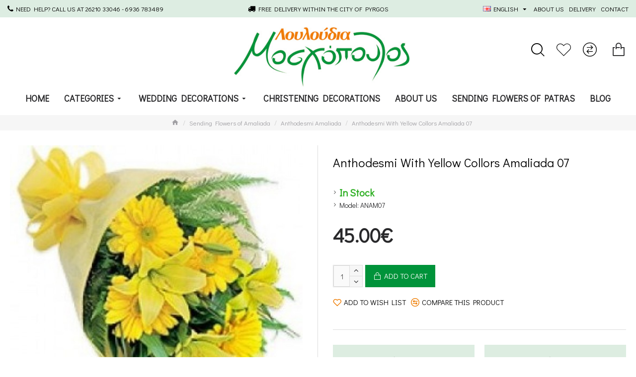

--- FILE ---
content_type: text/css
request_url: https://www.mosxopoulosflowers.com/catalog/view/stylesheet/enterid.css?v=1.1&v=3.0.44
body_size: 175
content:
.route-product-product    .title.page-title{
  font-size: 25px;
}


.product-grid .caption .stat-1 a{
  color:#000;
}

.header-cart-group{
  float:right;
}

.desktop-logo-wrapper{
  width:calc(50% + 55px) !important;
}


/* #logo a > img {
width: 250px;
} */


.same_products_title{
  clear:both;
  width:100%;
  float:left;
  display:block;
}

.same_product_color{
  float:left;
  display:inline-block;
  margin:10px;
}


.container.gallery-photo{
  max-width:100% !important;
  padding-left:15px;
  padding-right:15px;
}

.image-incol .image a{
  width:100%;
}


.module-testimonials-180 .module-item .block-header span {
	float: left;
	margin-right: 10px;
}

.module-testimonials-180 .module-item .block-header span::before {
	content: '\e90b' !important;
	font-family: icomoon !important;
	color: rgba(208, 30, 36, 1);
}

.scroll-top span::before {
	content: '\e985' !important;
	font-family: icomoon !important;
	font-size: 50px;
	color: rgba(0, 0, 0, 1);
}

.scroll-top span {
	font-size: 50px;
}

#cart > a > em::before {
	content: '\eaa0' !important;
	font-family: icomoon !important;
	font-size: 30px;
	color: rgba(41, 41, 43, 1);
}

#cart > a > em::before {
	content: "\e904";
	font-family: 'icomoon';
	-webkit-transition: all .1s ease;
	transition: all .1s ease;
}

#cart > a > em {
	width: 60px;
	height: 60px;
}

#cart > a > em {
	/* display: -webkit-box; */
	/* display: -ms-flexbox; */
	display: flex;
	-webkit-box-align: center;
	-ms-flex-align: center;
	align-items: center;
	-webkit-box-pack: center;
	-ms-flex-pack: center;
	justify-content: center;
	-webkit-box-orient: vertical;
	-webkit-box-direction: normal;
	-ms-flex-direction: column;
	flex-direction: column;
	-webkit-transition: all .05s ease-out;
	transition: all .05s ease-out;
	font-size: 1.5em;
	max-height: 100%;
	font-family: inherit;
}

.price-group.zero_price, .price.zero_price{
  display: none !important;
}


--- FILE ---
content_type: text/plain
request_url: https://www.google-analytics.com/j/collect?v=1&_v=j102&a=1103190394&t=pageview&_s=1&dl=https%3A%2F%2Fwww.mosxopoulosflowers.com%2Fanthodesmi-with-yellow-collors-amaliada-07&ul=en-us%40posix&dt=Anthodesmi%20With%20Yellow%20Collors%20Amaliada%2007%20-%20ANAM07&sr=1280x720&vp=1280x720&_u=IEBAAEABAAAAACAAI~&jid=417569480&gjid=1593399823&cid=1260217471.1762043549&tid=UA-9457173-10&_gid=934298989.1762043549&_r=1&_slc=1&z=497664952
body_size: -453
content:
2,cG-VEZM6BVMH0